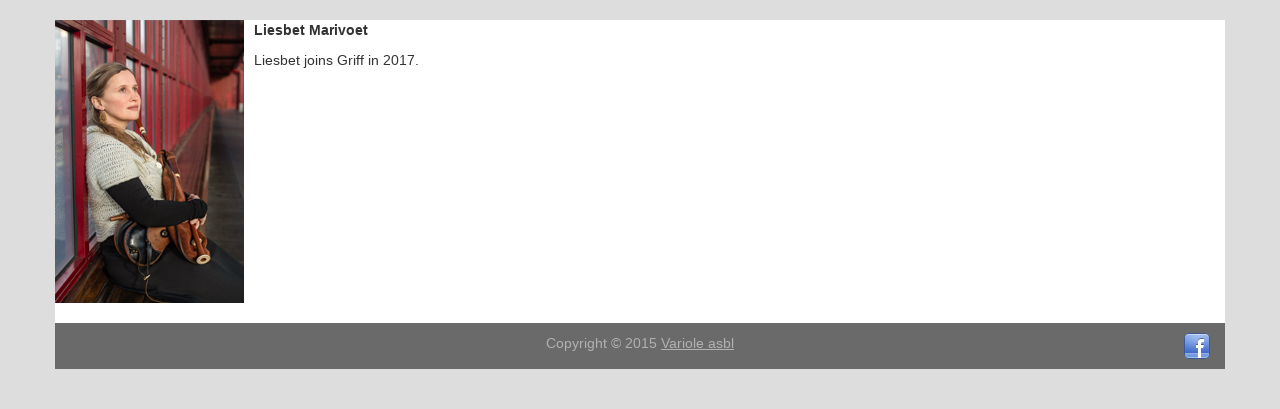

--- FILE ---
content_type: text/html
request_url: https://griff.be/EN/liesbet.html
body_size: 1307
content:
<!DOCTYPE html>
<html>
<head>
	<meta charset="utf-8">
	<meta content='width=device-width, initial-scale=1.0, maximum-scale=1.0, user-scalable=0' name='viewport' />
	<meta name="viewport" content="width=device-width" />
	<title>GRIFF Liesbet Marivoet</title>
        
<meta name="title" content="GRIFF Colin Deru" />
<meta name="description" content="GRIFF Colin Deru" />
<meta name="keywords" content="colin, deru, griff, variole, appel rekords, home records, doedelzak, cornemuse, muchosa, bagpipe, folk, belgique, trad" />
<meta name="author" content="variole.be" />
<meta property="og:title" content="GRIFF colin Deru" />
<meta property="og:site_name" content="GRIFF Pipes but No Kilt" />
<meta property="og:url" content="http://www.griff.be/FR/colin.html" />
<meta property="og:image" content="http://www.griff.be/images/colin.jpg" />
<meta property="og:description" content="GRIFF Colin Deru" />
<link rel="shortcut icon" type="image/png" href="http://www.griff.be/images/favicon.png" />

	<link href="../css/bootstrap.min.css" rel="stylesheet" type="text/css">
	<!-- Custom styles for this template -->
	<link href="../css/justified-nav.css" rel="stylesheet" type="text/css">
	<link href="../css/templatemo_style.css" rel="stylesheet" type="text/css">
	<style type="text/css">
	.press {
	color: #47493D;
	padding: 5px;
	background-color: #dae0d5;
	left: 0px;
	text-align: right;
	width: auto;
}
    .txt_bio {
	vertical-align: text-top;
	float: left;
	padding-right: 10px;
	padding-top: 0px;
	padding-bottom: 0px;
	padding-left: 0px;
}
    .bioTXTtop {
	vertical-align: top;
	float: right;
	padding-top: 10px;
}
    </style>
    <script language="javascript" type="text/javascript">
<!--
function popup(mylink, windowname)
{
	if (! window.focus)return true;
	var href;
	if (typeof(mylink) == 'string')
	   href=mylink;
	else
	   href=mylink.href;
	window.open(href, windowname, 'width=600,height=500,scrollbars=yes');
	return false;
}


// -->
</script>

	<!-- HTML 5 shim for IE backwards compatibility -->
		<!-- [if lt IE 9]>
		<script src="http://html5shim.googlecode.com/svn/trunk/html5.js">
		</script>
		<![endif]-->
</head>
<body>
	<div id="main_container">
		<div class="container" id="contact">
			<div class="header">
			<div class="row" id="content">
                  <div class="txt_bio">
                    <img src="../images/liesbet.jpg" alt="GRIFF Liesbet Marivoet" />
              </div>
              <div>
                      <p><strong>Liesbet Marivoet</strong><a href="http://www.variole.be" target="_blank"></a></p>
                    </div>
                    <p>Liesbet joins Griff in 2017.<br>
                      <br>
                    </p>
		    </div>
		</div>
		<footer class="container">
		  <div class="credit row">
				<div class="col-md-6 col-md-offset-3">
					<div id="templatemo_footer">
					Copyright © 2015 <a href="http://www.variole.be" target="_blank">Variole asbl </a></div>
				</div>
				<div class="col-md-3">
									<div style="text-align: right">
						<a href="http://www.facebook.com/pages/GRIFF/174920295912990" target="_blank"><img src="../images/facebook.png" alt="Like us on Facebook"></a>
					</div>
				</div>				
			</div>
		</footer>
	</div>
    </div>
    <!-- templatemo 393 fantasy -->
    <script type="text/javascript" src="js/jquery.js"></script>
    <script type="text/javascript" src="js/bootstrap.min.js"></script>
    <script type="text/javascript" src="js/templatemo_script.js"></script>
<!-- 
Fantasy Template 
http://www.templatemo.com/preview/templatemo_393_fantasy 
-->
</body>
</html>

--- FILE ---
content_type: text/css
request_url: https://griff.be/css/templatemo_style.css
body_size: 1465
content:
/* 
Fantasy Template 
http://www.templatemo.com/preview/templatemo_393_fantasy 
*/

body { 
	font-family: Helvetica, sans-serif; background: #ddd; overflow-x: hidden; 
	/*carasmo's comment https://github.com/twbs/bootstrap/issues/10711*/ 
}

h1, h2, h3, h4, h5, h6 { font-family: Georgia, serif; margin-bottom: 20px; }

.templatemo-logo { margin: 12px; }

.thumbnail { border-radius: 0px; display: inline-block;	-webkit-transition: none; transition: none; }

.btn { border-radius: 0px; }

.btn-primary {	background-color: #b1b1b1; border-color: #b1b1b1; }

.btn-primary:hover, .btn-primary:focus { background-color: #b1b1b1; border-color: #b1b1b1; }

.navbar { border: none; }
.navbar.templatemo-mobile-menu {
	position: fixed;
	top: 29px;
	right: 2px;
	z-index: 1000;
}
.nav > li > a:hover { background-color: #e9e9e9;
box-shadow: inset 0 3px 7px rgba(0,0,0,.15); }
.nav-justified > li > a {
	color: #331b12;
	background-color: #b1b1b1;
	box-shadow: inset 0 3px 7px rgba(0,0,0,.15);
}
.navbar-header h2 { letter-spacing: 2px; padding-left: 20px; }
.navbar-toggle {
	background-color: #b1b1b1;
	border-radius: 0;
	box-shadow: inset 0 3px 7px rgba(0,0,0,.15);
}
.navbar-toggle:focus { outline: none;  }
.navbar-collapse { padding-left: 0; padding-right: 0; }
.icon-bar { background-color: #fff; }
.navbar-form { margin-left: 2px; margin-right: 2px; margin-top: 25px; }
a { color: #000000; text-decoration: underline; }
a:hover, a:focus { color: #331b12; text-decoration: underline; }
a.thumbnail:hover, a.thumbnail:focus { border-color: #331b12; }
a p { margin-top: 10px; }

iframe, object, embed {	border: none; }

.left-inner-addon { position: relative; }
.left-inner-addon input, .left-inner-addon textarea { padding-left: 30px; }
.left-inner-addon span { position: absolute; padding: 8px 12px; }

.form-control { border-radius: 0px; }

.form-control:focus {
	border-color: #331b12;
	outline: 0;
	-moz-box-shadow: 0 0 8px rgba(241, 50, 150, 0.6);
	box-shadow: 0 0 8px rgba(241, 50, 150, 0.6) !important;
}

.container {
	margin: 0 auto;
	padding-left: 0px;
	padding-right: 0px;
	background: white;
}
.row {	margin-left: 0px; margin-right: 0px; }

footer.container { padding-right: 0px; padding-left: 0px; padding-top: 20px; }
footer { margin: 0 auto; text-align: center; color: #b1b1b1; }
footer a { color: #b1b1b1; }
footer a:hover { color: #b1b1b1; }

.left { float: left }
.right { float: right }

.credit {
	padding: 10px 0px;
	background: #6b6a6a;
}

#other_downloads { max-width: 920px; margin: 0 auto; }
#other_downloads h3 { padding-left: 20px; padding-bottom: 10px; }

#thumbnails_container, #other_downloads { max-width: 920px; margin: 0 auto; }

.item_container { margin: 0 auto; }

#img_preview { margin-top: 30px; }
#img_preview img {
	margin: 0 auto;
 	margin-top: 20px;
	margin-bottom: 30px;
	background-color: #F8F5F5;
	border: 1px solid #ddd;
	padding: 4px;
}

#img_preview h3 { text-align: center; }
.footer_item { margin-bottom: 15px; }

.section_box { 
	border: 1px solid #CCCCCC; 
	padding: 10px; 
	background: #F6F6F6; 
	max-width: 250px; 
	min-height: 230px;
	text-align: left; 
}

.section_box p, .section_box li { font-size: 1.3rem; line-height: 2em; }
#download_box { float: right; padding-top: 10px; }

.cleaner { clear: both }

/* mobile styles */
@media only screen and (max-width: 480px) {
	h2 { margin-bottom: 5px; }
	.navbar-form { margin-top: 0px; width: 100%; }
	.templatemo-nav { position: fixed; top: 25px; right: 3px; z-index: 1000; }
	.nav-justified > li > a { padding-left: 40px; padding-right: 40px; }
	#thumbnails_container { margin-left: 10px; margin-right: 10px; padding-left: 5px; padding-right: 5px; }	
	#thumbnails_container .col-xs-4, #thumbnails_container .col-sm-3, #thumbnails_container .col-md-3 { padding-left: 5px; padding-right: 5px; }	
	.section_box { height: auto; width: 100%; max-width: none; min-height: 1px; }
	#templatemo_footer { margin-bottom: 5px; }
}

/* tablet styles */
@media only screen and (min-width: 481px) and (max-width: 767px) {
	h2 { margin-bottom: 5px; }
	.navbar-form { margin-top: 0px; width: 100%; }
	.templatemo-nav { position: fixed; top: 25px; right: 3px; z-index: 1000; }
	.nav-justified > li > a { padding-left: 40px; padding-right: 40px; }
	#thumbnails_container { margin-left: 20px; margin-right: 20px; padding-left: 5px; padding-right: 5px; }	
	#thumbnails_container .col-xs-4, #thumbnails_container .col-sm-3, #thumbnails_container .col-md-3 { padding-left: 10px; padding-right: 10px; }
	#download_box { float: left; padding-top: 10px; margin: 0 auto; }
	.preview_footer_container {	margin-top: 10px; }
	.footer_item { margin-right: 10px; }
	.footer_item:last-child { margin-right: 0px; }
	.section_box { height: auto; width: 100%; max-width: none; min-height: 1px; }
	#templatemo_footer { margin-bottom: 5px; }
}

/* desktop styles */
@media only screen and (min-width: 768px) and (max-width: 991px) {
	.navbar-header h2{ margin: 0px; margin-top: 34px; }
	#thumbnails_container .col-xs-4, #thumbnails_container .col-sm-3, #thumbnails_container .col-md-3 { padding-left: 10px; padding-right: 10px; }
	.preview_footer_container {	margin-top: 30px; }
	.footer_item { margin-right: 15px; }
	.footer_item:last-child { margin-right: 0px; }
	.section_box { height: 330px; max-width: 230px; }
}
@media only screen and (min-width: 992px) and (max-width: 1199px) {
	.header{ margin-left: 30px; }
	.navbar-header h2{ margin: 0px; margin-top: 34px; }
	#thumbnails_container .col-xs-4, #thumbnails_container .col-sm-3, #thumbnails_container .col-md-3 { padding-left: 10px; padding-right: 10px; }
	.preview_footer_container {	margin-top: 30px; }
}
@media only screen and (min-width: 1200px) {
	#thumbnails_container .col-xs-4, #thumbnails_container .col-sm-3, #thumbnails_container .col-md-3 { padding-left: 10px; padding-right: 10px; }	
	.preview_footer_container {	margin-top: 66px; }
}

--- FILE ---
content_type: application/javascript
request_url: https://griff.be/EN/js/templatemo_script.js
body_size: 170
content:
/*
	http://www.templatemo.com
*/

function onWindowResize()
{
	// https://github.com/twbs/bootstrap/issues/9774
	var container = document.getElementById('home');
	var navbar = document.getElementById('navbar');
	var content = document.getElementById('thumbnails_container');
	container.removeChild(navbar);
	container.insertBefore(navbar, content);		
}

$(document).ready(function(){
	$(window).resize(onWindowResize);
});